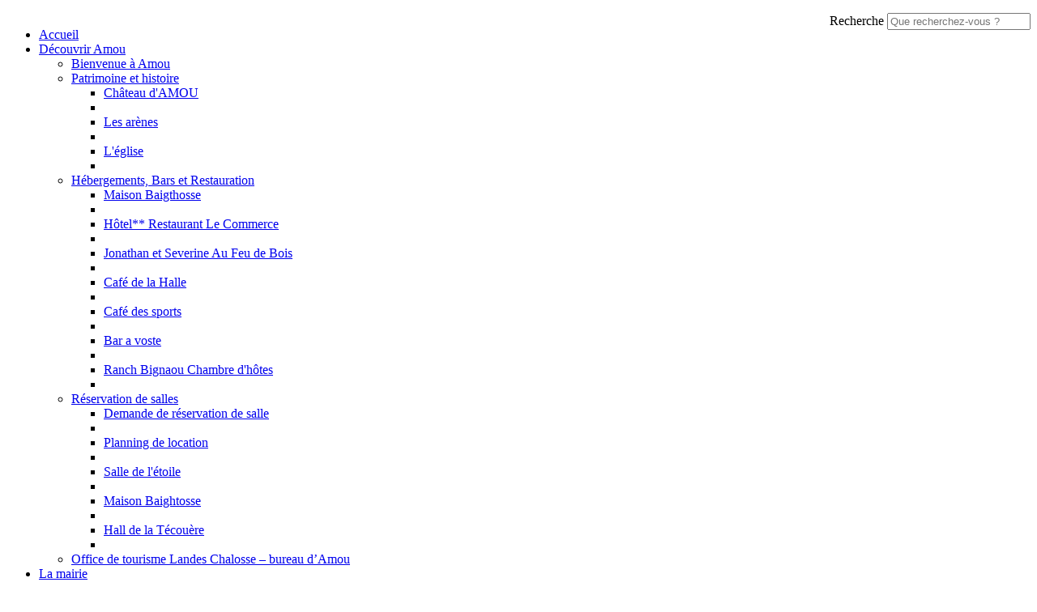

--- FILE ---
content_type: text/html; charset=utf-8
request_url: https://modetexte.amou.fr/Actualites-et-evenements/Sur-vos-agendas/(day)/22/(month)/1/(year)/2023
body_size: 10126
content:
<!DOCTYPE html>
<!--[if lt IE 9 ]><html class="unsupported-ie ie" lang="fr-FR"><![endif]-->
<!--[if IE 9 ]><html class="ie ie9" lang="fr-FR"><![endif]-->
<!--[if (gt IE 9)|!(IE)]><!--><html lang="fr-FR"><!--<![endif]-->



<head>


<style type="text/css">
.limitdisplay-user { display: none; }.limitdisplay-user-10 { display: inline; }.limitdisplay-user-block-10 { display: block; }</style>    

    <meta name="viewport" content="width=device-width, initial-scale=1.0">
    
    <link rel="apple-touch-icon" href="/design/amou/images/apple-touch-icon.png" />
                            
    <title>Sur vos agendas / Actualités et événements / Accueil - amou</title>

    
    
    
            <meta http-equiv="Content-Type" content="text/html; charset=utf-8" />

            <meta http-equiv="Content-language" content="fr-FR" />

    
        <meta name="author" content="eZ Systems" />

        <meta name="copyright" content="eZ Systems" />

        <meta name="description" content="Content Management System" />

        <meta name="keywords" content="cms, publish, e-commerce, content management, development framework" />

    
    <meta name="generator" content="eZ Publish" />
    
<link rel="Home" href="/" title="Page d'accueil de amou" />
<link rel="Index" href="/" />
<link rel="Top"  href="/" title="Sur vos agendas / Actualités et événements / Accueil - amou" />
<link rel="Search" href="/content/advancedsearch" title="Recherche amou" />
<link rel="Shortcut icon" href="/design/standard/images/favicon.ico" type="image/x-icon" />
<link rel="Copyright" href="/ezinfo/copyright" />
<link rel="Author" href="/ezinfo/about" />
<link rel="Alternate" type="application/rss+xml" title="RSS" href="/rss/feed/my_feed" />

<script type="text/javascript">
(function() {
    var head = document.getElementsByTagName('head')[0];
    var printNode = document.createElement('link');
    printNode.rel = 'Alternate';
    printNode.href = "/layout/set/print/Actualites-et-evenements/Sur-vos-agendas/(day)/22/(month)/1/(year)/2023" + document.location.search;
    printNode.media = 'print';
    printNode.title = "Version imprimable";
    head.appendChild(printNode);
})();
</script>      <link rel="stylesheet" type="text/css" href="/var/amou/cache/public/stylesheets/bba8ccc83dce87f8f9a36913db8896a5_all.css" />

<link rel="stylesheet" type="text/css" href="/extension/ezdemo/design/ezdemo/stylesheets/print.css" media="print" />

<script type="text/javascript" src="/var/amou/cache/public/javascript/f88ba7c33cfd079a623d948307c53b37.js" charset="utf-8"></script>



<script language="javascript" type="text/javascript" src="/extension/webpublic/design/webpublic/javascript/tarteaucitron/tarteaucitron.js"></script>
<script language="javascript" type="text/javascript" src="/extension/webpublic/design/webpublic/javascript/tarteaucitron/tarteaucitroninit.js"></script>

<script type="text/javascript">$(function(){
  $('#lien_ancre').click(function() {
    $('html,body').animate({scrollTop: 0}, 'slow');
  });

  $(window).scroll(function(){
     if($(window).scrollTop()<50){
        $('#lien_ancre').fadeOut();
     }else{
        $('#lien_ancre').fadeIn();
     }
  });
});</script>


<script src='https://www.google.com/recaptcha/api.js'></script>




<script src="https://use.fontawesome.com/010db549e2.js"></script>





<script src="https://f1-eu.readspeaker.com/script/5462/webReader/webReader.js?pids=wr" type="text/javascript"></script>





<script type="text/javascript">
<!--
window.rsDocReaderConf = {lang: 'fr_fr',
img_alt: 'Ouvrez ce document avec ReadSpeaker docReader'};
//-->
</script>

</head>
<body>
<a id="haut"></a>
<!-- Complete page area: START -->

<div id="page" class=" section_id_1 subtree_level_0_node_id_2 subtree_level_1_node_id_167 subtree_level_2_node_id_1792">

    
	
	    <!-- Header area: START -->
    
		<script type="text/javascript">
			$(function() {
				$('nav#menu-responsive-contenu').mmenu({
															/*counters: true,*/
															header: true
														});
			});
		</script>

		<div id="menu-responsive-conteneur">
			<div class="conteneur-top">
				<a href="#menu-responsive-contenu"></a>
			 <form class="span4 form-search" method="get" action="/content/search" id="site-wide-search">
    <label class="pull-right">
        <span class="hidden">Recherche</span>
                    <input class="search-query span3" type="search" name="SearchText" id="site-wide-search-field" placeholder="Que recherchez-vous ?" />
                        </label>
</form>
			</div>
	
			<nav id="menu-responsive-contenu">
				<ul><br>
				<li><a href="/" title="Accueil">Accueil</a></li>
												<li><a href="/Decouvrir-Amou">Découvrir Amou</a>
								
														<ul>
																					<li><a href="/Decouvrir-Amou/Bienvenue-a-Amou">Bienvenue à Amou</a>
											
																					</li>
																					<li><a href="/Decouvrir-Amou/Patrimoine-et-histoire">Patrimoine et histoire</a>
											
																						<ul>
																											<li><a href="/Decouvrir-Amou/Patrimoine-et-histoire/Chateau-d-AMOU">Château d'AMOU</a><li>
																																				<li><a href="/Decouvrir-Amou/Patrimoine-et-histoire/Les-arenes">Les arènes</a><li>
																																				<li><a href="/Decouvrir-Amou/Patrimoine-et-histoire/L-eglise">L'église</a><li>
																									</ul>
														</li>
																					<li><a href="/Decouvrir-Amou/Hebergements-Bars-et-Restauration">Hébergements, Bars et Restauration</a>
											
																						<ul>
																											<li><a href="/Decouvrir-Amou/Hebergements-Bars-et-Restauration/Maison-Baigthosse">Maison Baigthosse</a><li>
																																				<li><a href="/Decouvrir-Amou/Hebergements-Bars-et-Restauration/Hotel-Restaurant-Le-Commerce">Hôtel** Restaurant Le Commerce</a><li>
																																				<li><a href="/Decouvrir-Amou/Hebergements-Bars-et-Restauration/Jonathan-et-Severine-Au-Feu-de-Bois">Jonathan et Severine Au Feu de Bois</a><li>
																																				<li><a href="/Decouvrir-Amou/Hebergements-Bars-et-Restauration/Cafe-de-la-Halle">Café de la Halle</a><li>
																																				<li><a href="/Decouvrir-Amou/Hebergements-Bars-et-Restauration/Cafe-des-sports">Café des sports</a><li>
																																				<li><a href="/Decouvrir-Amou/Hebergements-Bars-et-Restauration/Bar-a-voste">Bar a voste</a><li>
																																				<li><a href="/Decouvrir-Amou/Hebergements-Bars-et-Restauration/Ranch-Bignaou-Chambre-d-hotes">Ranch Bignaou Chambre d'hôtes</a><li>
																									</ul>
														</li>
																					<li><a href="/Decouvrir-Amou/Reservation-de-salles">Réservation de salles</a>
											
																						<ul>
																											<li><a href="/Decouvrir-Amou/Reservation-de-salles/Demande-de-reservation-de-salle">Demande de réservation de salle</a><li>
																																				<li><a href="/Decouvrir-Amou/Reservation-de-salles/Planning-de-location">Planning de location</a><li>
																																				<li><a href="/Decouvrir-Amou/Reservation-de-salles/Salle-de-l-etoile">Salle de l'étoile</a><li>
																																				<li><a href="/Decouvrir-Amou/Reservation-de-salles/Maison-Baightosse">Maison Baightosse</a><li>
																																				<li><a href="/Decouvrir-Amou/Reservation-de-salles/Hall-de-la-Tecouere">Hall de la Técouère</a><li>
																									</ul>
														</li>
																					<li><a href="/Decouvrir-Amou/Office-de-tourisme-Landes-Chalosse-bureau-d-Amou">Office de tourisme Landes Chalosse – bureau d’Amou </a>
											
																					</li>
												</ul>
									</li>
												<li><a href="/La-mairie">La mairie</a>
								
														<ul>
																					<li><a href="/La-mairie/Plan-de-reference">Plan de référence</a>
											
																					</li>
																					<li><a href="/La-mairie/Document-d-Information-Communal-sur-les-Risques-Majeurs-DICRIM">Document d'Information Communal sur les Risques Majeurs (DICRIM)</a>
											
																					</li>
																					<li><a href="/La-mairie/L-equipe-municipale">L'équipe municipale</a>
											
																					</li>
																					<li><a href="/La-mairie/Les-commissions-municipales">Les commissions municipales</a>
											
																					</li>
																					<li><a href="/La-mairie/Comptes-rendus-du-conseil-municipal">Comptes-rendus du conseil municipal</a>
											
																						<ul>
																											<li><a href="/La-mairie/Comptes-rendus-du-conseil-municipal/Comptes-rendus-2025">Comptes-rendus 2025</a><li>
																																				<li><a href="/La-mairie/Comptes-rendus-du-conseil-municipal/Comptes-rendus-2024">Comptes-rendus 2024</a><li>
																																				<li><a href="/La-mairie/Comptes-rendus-du-conseil-municipal/Comptes-rendus-2023">Comptes-rendus 2023</a><li>
																																				<li><a href="/La-mairie/Comptes-rendus-du-conseil-municipal/Comptes-rendus-2022">Comptes-rendus 2022</a><li>
																																				<li><a href="/La-mairie/Comptes-rendus-du-conseil-municipal/Comptes-rendus-2021">Comptes-rendus 2021</a><li>
																																				<li><a href="/La-mairie/Comptes-rendus-du-conseil-municipal/Comptes-rendus-2020">Comptes-rendus 2020</a><li>
																																				<li><a href="/La-mairie/Comptes-rendus-du-conseil-municipal/Comptes-rendus-2019">Comptes-rendus 2019</a><li>
																																				<li><a href="/La-mairie/Comptes-rendus-du-conseil-municipal/Comptes-rendus-2018">Comptes-rendus 2018</a><li>
																																				<li><a href="/La-mairie/Comptes-rendus-du-conseil-municipal/Comptes-rendus-2017">Comptes-rendus 2017</a><li>
																																				<li><a href="/La-mairie/Comptes-rendus-du-conseil-municipal/Comptes-rendus-2016">Comptes-rendus 2016</a><li>
																																				<li><a href="/La-mairie/Comptes-rendus-du-conseil-municipal/Comptes-rendus-2015">Comptes-rendus 2015</a><li>
																																				<li><a href="/La-mairie/Comptes-rendus-du-conseil-municipal/Comptes-rendus-2014">Comptes-rendus 2014</a><li>
																																				<li><a href="/La-mairie/Comptes-rendus-du-conseil-municipal/Comptes-rendus-2013">Comptes-rendus 2013</a><li>
																																				<li><a href="/La-mairie/Comptes-rendus-du-conseil-municipal/Comptes-rendus-2012">Comptes-rendus 2012</a><li>
																																				<li><a href="/La-mairie/Comptes-rendus-du-conseil-municipal/Comptes-rendus-2011">Comptes-rendus 2011</a><li>
																									</ul>
														</li>
																					<li><a href="/La-mairie/Bulletins-municipaux">Bulletins municipaux</a>
											
																					</li>
																					<li><a href="/La-mairie/Intercommunalite">Intercommunalité</a>
											
																						<ul>
																											<li><a href="/La-mairie/Intercommunalite/Fourriere-Animale">Fourrière Animale</a><li>
																																				<li><a href="/La-mairie/Intercommunalite/reseau-de-mediatheques-au-pays-des-Luys">réseau de médiathèques au pays des Luys.</a><li>
																																				<li><a href="/La-mairie/Intercommunalite/Relais-Petite-Enfance-des-Luys">Relais Petite Enfance des Luys</a><li>
																																				<li><a href="/La-mairie/Intercommunalite/Le-centre-de-loisirs">Le centre de loisirs</a><li>
																																				<li><a href="/La-mairie/Intercommunalite/Communaute-de-Communes">Communauté de Communes</a><li>
																																				<li><a href="/La-mairie/Intercommunalite/Centre-Intercommunal-d-Action-Sociale-des-Luys">Centre Intercommunal d'Action Sociale des Luys</a><li>
																																				<li><a href="/La-mairie/Intercommunalite/Lieu-d-Accueil-Enfants-Parents-LAEP">Lieu d'Accueil Enfants-Parents : LAEP</a><li>
																																				<li><a href="/La-mairie/Intercommunalite/Ateliers-Numeriques">Ateliers Numériques</a><li>
																									</ul>
														</li>
																					<li><a href="/La-mairie/Syndicat-Rivieres-Bassin-Versant-des-Luys">Syndicat Rivières Bassin Versant des Luys</a>
											
																					</li>
																					<li><a href="/La-mairie/Contacter-la-mairie">Contacter la mairie</a>
											
																					</li>
												</ul>
									</li>
												<li><a href="/Amou-pratique">Amou pratique</a>
								
														<ul>
																					<li><a href="/Amou-pratique/Urbanisme-Quelles-autorisations-pour-quels-travaux">Urbanisme : Quelles autorisations pour quels travaux?</a>
											
																					</li>
																					<li><a href="/Amou-pratique/Professionnels-de-sante">Professionnels de santé</a>
											
																					</li>
																					<li><a href="/Amou-pratique/Vos-demarches-administratives">Vos démarches administratives</a>
											
																						<ul>
																											<li><a href="/Amou-pratique/Vos-demarches-administratives/Demande-d-acte-d-etat-civil-acte-de-naissance-mariage-ou-deces">Demande d'acte d'état-civil (acte de naissance, mariage ou décès)</a><li>
																																				<li><a href="/Amou-pratique/Vos-demarches-administratives/Autres-services-en-ligne">Autres services en ligne</a><li>
																																				<li><a href="/Amou-pratique/Vos-demarches-administratives/Le-guide-des-droits-et-demarches">Le guide des droits et démarches</a><li>
																																				<li><a href="/Amou-pratique/Vos-demarches-administratives/Pieces-delivrees-en-Mairie">Pièces délivrées en Mairie</a><li>
																									</ul>
														</li>
																					<li><a href="/Amou-pratique/Plan-Local-d-Urbanisme">Plan Local d'Urbanisme</a>
											
																					</li>
																					<li><a href="/Amou-pratique/Environnement-et-proprete">Environnement et propreté</a>
											
																						<ul>
																											<li><a href="/Amou-pratique/Environnement-et-proprete/Dechetterie">Déchetterie</a><li>
																																				<li><a href="/Amou-pratique/Environnement-et-proprete/Ramassage-des-ordures-menageres">Ramassage des ordures ménagères</a><li>
																																				<li><a href="/Amou-pratique/Environnement-et-proprete/Points-tri">Points tri</a><li>
																																				<li><a href="/Amou-pratique/Environnement-et-proprete/Compostage">Compostage</a><li>
																																				<li><a href="/Amou-pratique/Environnement-et-proprete/information-sur-le-zero-phyto-et-l-entretien-par-la-commune-des-diverses-installations">information sur le zéro phyto et l'entretien par la commune des diverses installations </a><li>
																																				<li><a href="/Amou-pratique/Environnement-et-proprete/nuisances-voisinage">nuisances voisinage</a><li>
																									</ul>
														</li>
																					<li><a href="/Amou-pratique/Le-marche-d-Amou">Le marché d'Amou </a>
											
																					</li>
																					<li><a href="/Amou-pratique/Vie-economique">Vie économique</a>
											
																						<ul>
																											<li><a href="/Amou-pratique/Vie-economique/Le-guide-des-droits-et-demarches-professionnelles">Le guide des droits et démarches professionnelles</a><li>
																																				<li><a href="/Amou-pratique/Vie-economique/Services-commercants-et-artisans-d-Amou">Services, commerçants et artisans d'Amou</a><li>
																																				<li><a href="/Amou-pratique/Vie-economique/Annuaire-des-entreprises-de-la-Communaute-de-Communes-Coteaux-et-Vallees-des-Luys">Annuaire des entreprises de la Communauté de Communes Coteaux et Vallées des Luys</a><li>
																									</ul>
														</li>
																					<li><a href="/Amou-pratique/Le-dernier-voyage">Le dernier voyage</a>
											
																						<ul>
																											<li><a href="/Amou-pratique/Le-dernier-voyage/Cimetiere">Cimetière</a><li>
																																				<li><a href="/Amou-pratique/Le-dernier-voyage/Colombarium">Colombarium</a><li>
																																				<li><a href="/Amou-pratique/Le-dernier-voyage/Pompes-funebres-des-Landes">Pompes funèbres des Landes</a><li>
																									</ul>
														</li>
												</ul>
									</li>
												<li><a href="/Sport-culture-loisirs">Sport, culture, loisirs</a>
								
														<ul>
																					<li><a href="/Sport-culture-loisirs/Nos-installations">Nos installations</a>
											
																						<ul>
																											<li><a href="/Sport-culture-loisirs/Nos-installations/La-plaine-des-sports">La plaine des sports</a><li>
																																				<li><a href="/Sport-culture-loisirs/Nos-installations/Tennis-et-Pelote-basque">Tennis et Pelote basque</a><li>
																																				<li><a href="/Sport-culture-loisirs/Nos-installations/Le-Hall-des-sports-de-la-Tecouere-et-la-salle-de-l-Etoile">Le Hall des sports de la Técouère et la salle de l’Etoile</a><li>
																																				<li><a href="/Sport-culture-loisirs/Nos-installations/Piscine-Intercommunale">Piscine Intercommunale</a><li>
																									</ul>
														</li>
																					<li><a href="/Sport-culture-loisirs/Les-associations-d-Amou">Les associations d'Amou</a>
											
																					</li>
																					<li><a href="/Sport-culture-loisirs/Le-guide-des-droits-et-demarches-associatives">Le guide des droits et démarches associatives</a>
											
																					</li>
																					<li><a href="/Sport-culture-loisirs/Faire-du-sport-a-Amou">Faire du sport à Amou</a>
											
																						<ul>
																											<li><a href="/Sport-culture-loisirs/Faire-du-sport-a-Amou/Piscine-Intercommunale">Piscine Intercommunale</a><li>
																									</ul>
														</li>
																					<li><a href="/Sport-culture-loisirs/Culture-mediatheque-cinema">Culture, médiathèque, cinéma</a>
											
																						<ul>
																											<li><a href="/Sport-culture-loisirs/Culture-mediatheque-cinema/Mediatheque-d-Amou">Médiathèque d'Amou</a><li>
																																				<li><a href="/Sport-culture-loisirs/Culture-mediatheque-cinema/Cinema">Cinéma</a><li>
																									</ul>
														</li>
												</ul>
									</li>
												<li><a href="/Jeunesse-et-solidarite">Jeunesse et solidarité</a>
								
														<ul>
																					<li><a href="/Jeunesse-et-solidarite/Mutuelle-FSVP">Mutuelle FSVP</a>
											
																					</li>
																					<li><a href="/Jeunesse-et-solidarite/Vie-scolaire">Vie scolaire</a>
											
																						<ul>
																											<li><a href="/Jeunesse-et-solidarite/Vie-scolaire/Restaurant-scolaire">Restaurant scolaire</a><li>
																																				<li><a href="/Jeunesse-et-solidarite/Vie-scolaire/Ecole-maternelle-publique">Ecole maternelle publique</a><li>
																																				<li><a href="/Jeunesse-et-solidarite/Vie-scolaire/Ecoles-primaires-publiques">Ecoles primaires publiques</a><li>
																																				<li><a href="/Jeunesse-et-solidarite/Vie-scolaire/Garderie-peri-scolaire">Garderie péri-scolaire</a><li>
																																				<li><a href="/Jeunesse-et-solidarite/Vie-scolaire/Ecole-privee-Jeanne-d-Arc">Ecole privée Jeanne d'Arc</a><li>
																																				<li><a href="/Jeunesse-et-solidarite/Vie-scolaire/College">Collège</a><li>
																									</ul>
														</li>
																					<li><a href="/Jeunesse-et-solidarite/C.C.A.S">C.C.A.S.</a>
											
																						<ul>
																											<li><a href="/Jeunesse-et-solidarite/C.C.A.S/C.C.A.S">C.C.A.S.</a><li>
																									</ul>
														</li>
																					<li><a href="/Jeunesse-et-solidarite/Service-a-la-Personne">Service à la Personne</a>
											
																						<ul>
																											<li><a href="/Jeunesse-et-solidarite/Service-a-la-Personne/Association-Locale-d-Aide-a-Domicile-A.D.M.R">Association Locale d'Aide à Domicile (A.D.M.R)</a><li>
																																				<li><a href="/Jeunesse-et-solidarite/Service-a-la-Personne/Portage-de-repas-a-domicile">Portage de repas à domicile</a><li>
																																				<li><a href="/Jeunesse-et-solidarite/Service-a-la-Personne/Le-Service-departemental-de-Telealarme">Le Service départemental de Téléalarme</a><li>
																																				<li><a href="/Jeunesse-et-solidarite/Service-a-la-Personne/L-allocation-personnalisee-d-autonomie">L’allocation personnalisée d’autonomie</a><li>
																									</ul>
														</li>
																					<li><a href="/Jeunesse-et-solidarite/E.H.P.A.D.-Les-Peupliers">E.H.P.A.D. Les Peupliers</a>
											
																					</li>
																					<li><a href="/Jeunesse-et-solidarite/Accueil-de-Loisirs-ALSH">Accueil de Loisirs - ALSH</a>
											
																						<ul>
																											<li><a href="/Jeunesse-et-solidarite/Accueil-de-Loisirs-ALSH/Accueil-de-Loisirs-ALSH">Accueil de Loisirs - ALSH</a><li>
																									</ul>
														</li>
																					<li><a href="/Jeunesse-et-solidarite/Pole-d-activites-et-de-proximite">Pôle d'activités et de proximité</a>
											
																					</li>
																					<li><a href="/Jeunesse-et-solidarite/ADIL-40">ADIL 40</a>
											
																					</li>
																					<li><a href="/Jeunesse-et-solidarite/Assistantes-Maternelles">Assistantes Maternelles</a>
											
																					</li>
												</ul>
									</li>
												<li><a href="/Actualites-et-evenements">Actualités et événements</a>
								
														<ul>
																					<li><a href="/Actualites-et-evenements/Toute-l-actu-d-Amou">Toute l'actu d'Amou</a>
											
																						<ul>
																											<li><a href="/Actualites-et-evenements/Toute-l-actu-d-Amou/Cinema-programme-Janvier">Cinéma : programme Janvier</a><li>
																																				<li><a href="/Actualites-et-evenements/Toute-l-actu-d-Amou/Voeux-2026">Voeux 2026</a><li>
																																				<li><a href="/Actualites-et-evenements/Toute-l-actu-d-Amou/Concours-de-Belote2">Concours de Belote</a><li>
																																				<li><a href="/Actualites-et-evenements/Toute-l-actu-d-Amou/Fapi-des-Luys-randonnees">Fapi des Luys : randonnées</a><li>
																																				<li><a href="/Actualites-et-evenements/Toute-l-actu-d-Amou/AMOU-Fermeture-Mediatheque">AMOU : Fermeture Médiathèque</a><li>
																																				<li><a href="/Actualites-et-evenements/Toute-l-actu-d-Amou/Plan-Local-d-Urbanisme-intercommunal">Plan Local d’Urbanisme intercommunal</a><li>
																																				<li><a href="/Actualites-et-evenements/Toute-l-actu-d-Amou/Recuperer-son-composteur">Récupérer son composteur</a><li>
																																				<li><a href="/Actualites-et-evenements/Toute-l-actu-d-Amou/Dechetteries-Controle-d-acces">Déchetteries : Contrôle d'accès</a><li>
																																				<li><a href="/Actualites-et-evenements/Toute-l-actu-d-Amou/Maison-France-Services">Maison France Services</a><li>
																																				<li><a href="/Actualites-et-evenements/Toute-l-actu-d-Amou/Dechetteries-Retour-aux-horaires-classiques-le-1-09">Déchetteries : Retour aux horaires classiques le 1/09</a><li>
																																				<li><a href="/Actualites-et-evenements/Toute-l-actu-d-Amou/Amou-en-images">Amou en images</a><li>
																																				<li><a href="/Actualites-et-evenements/Toute-l-actu-d-Amou/PLUi-H-Carte-de-Zonage">PLUi-H – Carte de Zonage</a><li>
																																				<li><a href="/Actualites-et-evenements/Toute-l-actu-d-Amou/Debut-des-travaux">Début des travaux </a><li>
																																				<li><a href="/Actualites-et-evenements/Toute-l-actu-d-Amou/Dechetterie-AMOU">Déchetterie  AMOU</a><li>
																																				<li><a href="/Actualites-et-evenements/Toute-l-actu-d-Amou/Espace-France-Services-des-Luys">Espace France Services des Luys</a><li>
																									</ul>
														</li>
																					<li class="Selected"><a href="/Actualites-et-evenements/Sur-vos-agendas">Sur vos agendas</a>
											
																					</li>
																					<li><a href="/Actualites-et-evenements/Nos-fil-s-d-actus">Nos fil(s) d'actus</a>
											
																						<ul>
																											<li><a href="/Actualites-et-evenements/Nos-fil-s-d-actus/Les-actus-de-Sud-Ouest">Les actus de Sud-Ouest</a><li>
																																				<li><a href="/Actualites-et-evenements/Nos-fil-s-d-actus/Les-actus-de-Coteaux-et-Vallees-des-Luys">Les actus de Coteaux et Vallées des Luys</a><li>
																									</ul>
														</li>
																					<li><a href="/Actualites-et-evenements/Ca-s-est-passe-a-Amou">Ca s'est passé à Amou</a>
											
																						<ul>
																											<li><a href="/Actualites-et-evenements/Ca-s-est-passe-a-Amou/Inauguration-Place-Saint-Pierre-et-voeux-de-la-municipalite">Inauguration Place Saint Pierre et voeux de la municipalité</a><li>
																																				<li><a href="/Actualites-et-evenements/Ca-s-est-passe-a-Amou/Concours-de-peinture">Concours de peinture</a><li>
																																				<li><a href="/Actualites-et-evenements/Ca-s-est-passe-a-Amou/Animations-2023">Animations 2023</a><li>
																																				<li><a href="/Actualites-et-evenements/Ca-s-est-passe-a-Amou/UN-REPAS-DU-CCAS-TRES-CONVIVIAL-ce-samedi-14-janvier-a-Amou">UN REPAS DU CCAS TRES CONVIVIAL ce samedi 14 janvier à Amou</a><li>
																																				<li><a href="/Actualites-et-evenements/Ca-s-est-passe-a-Amou/Commemoration-du-11-novembre">Commémoration du 11 novembre</a><li>
																																				<li><a href="/Actualites-et-evenements/Ca-s-est-passe-a-Amou/Vide-Poussette-organise-par-l-APE-des-Ecoles-Publiques">Vide Poussette organisé par l'APE des Ecoles Publiques</a><li>
																																				<li><a href="/Actualites-et-evenements/Ca-s-est-passe-a-Amou/Reunion-trimestrielle-Amis-d-Amou">Réunion trimestrielle Amis d'Amou</a><li>
																																				<li><a href="/Actualites-et-evenements/Ca-s-est-passe-a-Amou/Exposition-Artelandes-et-Remise-Prix-concours-maisons-fleuries-2021-2022">Exposition Artelandes et Remise Prix concours maisons fleuries 2021-2022</a><li>
																																				<li><a href="/Actualites-et-evenements/Ca-s-est-passe-a-Amou/Retrospectives-ete-2022-Lous-Toustem-Amics-au-Marche-d-Amou">Rétrospectives été 2022: Lous Toustem Amics au Marché d'Amou</a><li>
																																				<li><a href="/Actualites-et-evenements/Ca-s-est-passe-a-Amou/Pique-nique-partage-a-Amou">Pique-nique partagé à Amou</a><li>
																																				<li><a href="/Actualites-et-evenements/Ca-s-est-passe-a-Amou/Concours-Maisons-Fleuries">Concours Maisons Fleuries </a><li>
																																				<li><a href="/Actualites-et-evenements/Ca-s-est-passe-a-Amou/Marche-des-Producteurs-2022">Marché des Producteurs 2022</a><li>
																																				<li><a href="/Actualites-et-evenements/Ca-s-est-passe-a-Amou/Apres-midi-Dansant">Après-midi Dansant</a><li>
																																				<li><a href="/Actualites-et-evenements/Ca-s-est-passe-a-Amou/Week-end-de-Kayak-a-Amou">Week-end de Kayak à Amou</a><li>
																									</ul>
														</li>
												</ul>
									</li>
							</ul>
			</nav>
		</div>
    <!-- Header area: END -->
	
    <!-- Header area: START -->
    <header>
	
	<div class="container">
		<div class="navbar extra-navi">
			<div class="nav-collapse row">
				<div id="lang-selector" class="transition-showed">    </div>
				<ul class="nav">
<li id="facebook_link"><a href="https://www.facebook.com/mairieamou/" title="facebook" target="_blank" ><img src="/extension/amou/design/amou/images/facebook.png" alt="facebook"></a></li>
<li id="panneaupocket_link"><a href="https://app.panneaupocket.com/ville/700211759-amou-40330" title="panneau_pocket" target="_blank" ><img src="/extension/amou/design/amou/images/ppocket.png" alt="panneau_pocket"></a></li>    <li id="login" class="transition-showed">
        <a href="#login" title="show login form" class="show-login-form"><img src="/extension/amou/design/amou/images/outils/login.png" title="S'identifier" alt="Identification" /></a>
        <a href="#" title="hide login form" class="hide-login-form"><img src="/extension/amou/design/amou/images/outils/login.png" title="S'identifier" alt="Identification" /></a>
        <form class="login-form span3" action="/user/login" method="post">
            <fieldset>
                <label>
                    <span class="hidden">Identifiant</span>
                    <input type="text" name="Login" id="login-username" placeholder="Identifiant">
                </label>
                <label>
                    <span class="hidden">Mot de passe</span>
                    <input type="password" name="Password" id="login-password" placeholder="Mot de passe">
                </label>
                <div class="clearfix">
                    
                    <button class="btn btn-warning pull-right" type="submit">
                        Se connecter
                    </button>
                </div>
            </fieldset>
            <input type="hidden" name="RedirectURI" value="" />
        </form>
    </li>			
	
	
	<li id="accessibilite"><a href="/Accessibilite" title="Accessibilit&eacute;"><img src="/extension/amou/design/amou/images/outils/accessibilite.png" alt="accessibilite" /></a></li>
	
	<li class="rss"><a href="/Flux-RSS" title="RSS"><img src="/extension/amou/design/amou/images/outils/rss.png" alt="RSS"></a></li>
	</ul>
			</div>
		</div>
		<div class="row">
           	<div class="span8">
    <a href="/" title="amou" class="logo"><img src="/var/amou/storage/images/design/amou/172-6-fre-FR/Amou.png" alt="amou" /></a>
</div>
			<form class="span4 form-search" method="get" action="/content/search" id="site-wide-search">
    <label class="pull-right">
        <span class="hidden">Recherche</span>
                    <input class="search-query span3" type="search" name="SearchText" id="site-wide-search-field" placeholder="Que recherchez-vous ?" />
                        </label>
</form>
       	</div>
   	</div>
    
    <div class="navbar main-navi">
        <!-- Top menu area: START -->
                    	<!-- Top menu content: START -->
<div id="conteneurmenu">
<div id="topmenu">
<div class="navbar-inner">
    <div class="container">

        <a class="btn btn-navbar" data-action="toggleclass" data-class="nav-collapse" data-target=".main-navi .nav-collapse">Navigation</a>

        <div class="nav-collapse">
		
			<ul id="menuderoulant" class="nav">
                
                                                             
						                              
                                                                                                                            						
                            <li id="node_id_163" class="firstli"><a href="/Decouvrir-Amou" title="Découvrir Amou">Découvrir Amou</a>
															<ul class="nav" style="display:none">
																																																																																
																					<li id="node_id_1856" class="firstli"><a href="/Decouvrir-Amou/Bienvenue-a-Amou" title="Bienvenue à Amou">Bienvenue à Amou</a></li>
																																																																					
																					<li id="node_id_1859"><a href="/Decouvrir-Amou/Patrimoine-et-histoire" title="Patrimoine et histoire">Patrimoine et histoire</a></li>
																																																																					
																					<li id="node_id_1934"><a href="/Decouvrir-Amou/Hebergements-Bars-et-Restauration" title="Hébergements, Bars et Restauration">Hébergements, Bars et Restauration</a></li>
																																																																					
																					<li id="node_id_1863"><a href="/Decouvrir-Amou/Reservation-de-salles" title="Réservation de salles">Réservation de salles</a></li>
																																																																					
																					<li id="node_id_702"><a href="/Decouvrir-Amou/Office-de-tourisme-Landes-Chalosse-bureau-d-Amou" title="Office de tourisme Landes Chalosse – bureau d’Amou ">Office de tourisme Landes Chalosse – bureau d’Amou </a></li>
																											</ul> 
														</li>	
					                          
						                              
                                                                        						
                            <li id="node_id_165"><a href="/La-mairie" title="La mairie">La mairie</a>
															<ul class="nav" style="display:none">
																																																																																
																					<li id="node_id_2705" class="firstli"><a href="/La-mairie/Plan-de-reference" title="Plan de référence">Plan de référence</a></li>
																																																																					
																					<li id="node_id_3311"><a href="/La-mairie/Document-d-Information-Communal-sur-les-Risques-Majeurs-DICRIM" title="Document d'Information Communal sur les Risques Majeurs (DICRIM)">Document d'Information Communal sur les Risques Majeurs (DICRIM)</a></li>
																																																																					
																					<li id="node_id_252"><a href="/La-mairie/L-equipe-municipale" title="L'équipe municipale">L'équipe municipale</a></li>
																																																																					
																					<li id="node_id_206"><a href="/La-mairie/Les-commissions-municipales" title="Les commissions municipales">Les commissions municipales</a></li>
																																																																					
																					<li id="node_id_1820"><a href="/La-mairie/Comptes-rendus-du-conseil-municipal" title="Comptes-rendus du conseil municipal">Comptes-rendus du conseil municipal</a></li>
																																																																																										
																					<li id="node_id_1860" class="lastli"><a href="/La-mairie/Bulletins-municipaux" title="Bulletins municipaux">Bulletins municipaux</a></li>
																																																																					
																					<li id="node_id_1861"><a href="/La-mairie/Intercommunalite" title="Intercommunalité">Intercommunalité</a></li>
																																																																					
																					<li id="node_id_1919"><a href="/La-mairie/Syndicat-Rivieres-Bassin-Versant-des-Luys" title="Syndicat Rivières Bassin Versant des Luys">Syndicat Rivières Bassin Versant des Luys</a></li>
																																																																					
																					<li id="node_id_1841"><a href="/La-mairie/Contacter-la-mairie" title="Contacter la mairie">Contacter la mairie</a></li>
																											</ul> 
														</li>	
					                          
						                              
                                                                        						
                            <li id="node_id_277"><a href="/Amou-pratique" title="Amou pratique">Amou pratique</a>
															<ul class="nav" style="display:none">
																																																																																
																					<li id="node_id_3293" class="firstli"><a href="/Amou-pratique/Urbanisme-Quelles-autorisations-pour-quels-travaux" title="Urbanisme : Quelles autorisations pour quels travaux?">Urbanisme : Quelles autorisations pour quels travaux?</a></li>
																																																																					
																					<li id="node_id_1875"><a href="/Amou-pratique/Professionnels-de-sante" title="Professionnels de santé">Professionnels de santé</a></li>
																																																																					
																					<li id="node_id_1811"><a href="/Amou-pratique/Vos-demarches-administratives" title="Vos démarches administratives">Vos démarches administratives</a></li>
																																																																					
																					<li id="node_id_1831"><a href="/Amou-pratique/Plan-Local-d-Urbanisme" title="Plan Local d'Urbanisme">Plan Local d'Urbanisme</a></li>
																																																																					
																					<li id="node_id_1879"><a href="/Amou-pratique/Environnement-et-proprete" title="Environnement et propreté">Environnement et propreté</a></li>
																																																																																										
																					<li id="node_id_819" class="lastli"><a href="/Amou-pratique/Le-marche-d-Amou" title="Le marché d'Amou ">Le marché d'Amou </a></li>
																																																																					
																					<li id="node_id_1862"><a href="/Amou-pratique/Vie-economique" title="Vie économique">Vie économique</a></li>
																																																																					
																					<li id="node_id_1918"><a href="/Amou-pratique/Le-dernier-voyage" title="Le dernier voyage">Le dernier voyage</a></li>
																											</ul> 
														</li>	
					                          
						                              
                                                                        						
                            <li id="node_id_166"><a href="/Sport-culture-loisirs" title="Sport, culture, loisirs">Sport, culture, loisirs</a>
															<ul class="nav" style="display:none">
																																																																																
																					<li id="node_id_2029" class="firstli"><a href="/Sport-culture-loisirs/Nos-installations" title="Nos installations">Nos installations</a></li>
																																																																					
																					<li id="node_id_1848"><a href="/Sport-culture-loisirs/Les-associations-d-Amou" title="Les associations d'Amou">Les associations d'Amou</a></li>
																																																																					
																					<li id="node_id_1815"><a href="/droit-et-demarches/menu/asso/1815" title="Le guide des droits et démarches associatives" class="menu-item-link" rel="/Sport-culture-loisirs/Le-guide-des-droits-et-demarches-associatives">Le guide des droits et démarches associatives</a></li>	
																																																																					
																					<li id="node_id_1920"><a href="/Sport-culture-loisirs/Faire-du-sport-a-Amou" title="Faire du sport à Amou">Faire du sport à Amou</a></li>
																																																																					
																					<li id="node_id_1921"><a href="/Sport-culture-loisirs/Culture-mediatheque-cinema" title="Culture, médiathèque, cinéma">Culture, médiathèque, cinéma</a></li>
																											</ul> 
														</li>	
					                          
						                              
                                                                        						
                            <li id="node_id_687"><a href="/Jeunesse-et-solidarite" title="Jeunesse et solidarité">Jeunesse et solidarité</a>
															<ul class="nav" style="display:none">
																																																																																
																					<li id="node_id_1443" class="firstli"><a href="/Jeunesse-et-solidarite/Mutuelle-FSVP" title="Mutuelle FSVP">Mutuelle FSVP</a></li>
																																																																					
																					<li id="node_id_1864"><a href="/Jeunesse-et-solidarite/Vie-scolaire" title="Vie scolaire">Vie scolaire</a></li>
																																																																					
																					<li id="node_id_1922"><a href="/Jeunesse-et-solidarite/C.C.A.S" title="C.C.A.S.">C.C.A.S.</a></li>
																																																																					
																					<li id="node_id_1923"><a href="/Jeunesse-et-solidarite/Service-a-la-Personne" title="Service à la Personne">Service à la Personne</a></li>
																																																																					
																					<li id="node_id_1924"><a href="/Jeunesse-et-solidarite/E.H.P.A.D.-Les-Peupliers" title="E.H.P.A.D. Les Peupliers">E.H.P.A.D. Les Peupliers</a></li>
																																																																																										
																					<li id="node_id_2027" class="lastli"><a href="/Jeunesse-et-solidarite/Accueil-de-Loisirs-ALSH" title="Accueil de Loisirs - ALSH">Accueil de Loisirs - ALSH</a></li>
																																																																					
																					<li id="node_id_2115"><a href="/Jeunesse-et-solidarite/Pole-d-activites-et-de-proximite" title="Pôle d'activités et de proximité">Pôle d'activités et de proximité</a></li>
																																																																					
																					<li id="node_id_2161"><a href="/Jeunesse-et-solidarite/ADIL-40" title="ADIL 40">ADIL 40</a></li>
																																																																					
																					<li id="node_id_2237"><a href="/Jeunesse-et-solidarite/Assistantes-Maternelles" title="Assistantes Maternelles">Assistantes Maternelles</a></li>
																											</ul> 
														</li>	
					                          
																			                              
                                                                                                                            						
                            <li id="node_id_167" class="active lastli"><a href="/Actualites-et-evenements" title="Actualités et événements">Actualités et événements</a>
															<ul class="nav" style="display:none">
																																																																																
																					<li id="node_id_1791" class="firstli"><a href="/Actualites-et-evenements/Toute-l-actu-d-Amou" title="Toute l'actu d'Amou">Toute l'actu d'Amou</a></li>
																																																																																																															
																					<li id="node_id_1792" class="active current"><a href="/Actualites-et-evenements/Sur-vos-agendas" title="Sur vos agendas">Sur vos agendas</a></li>
																																																																					
																					<li id="node_id_1805"><a href="/Actualites-et-evenements/Nos-fil-s-d-actus" title="Nos fil(s) d'actus">Nos fil(s) d'actus</a></li>
																																																																					
																					<li id="node_id_1868"><a href="/Actualites-et-evenements/Ca-s-est-passe-a-Amou" title="Ca s'est passé à Amou">Ca s'est passé à Amou</a></li>
																											</ul> 
														</li>	
												</ul>
        </div>
    </div>
</div>
</div>
</div>
<!-- Top menu content: END -->
            </div>
    
</header>

<div class="bando-header"></div>    <!-- Header area: END -->

    
    <div class="navbar main-navi">
        

        
	        <!-- Path area: START -->
                    <div class="breadcrumb-wrapper nav-collapse">
    <!-- Path content: START -->
<div class="container">
    <ul class="breadcrumb">
										<li>
					<a href="/">Accueil</a> <span class="divider">&raquo;</span>
				</li>
												<li>
					<a href="/Actualites-et-evenements">Actualités et événements</a> <span class="divider">&raquo;</span>
				</li>
												<li class="active">
					Sur vos agendas
				</li>
						    </ul>
</div>
<!-- Path content: END -->
</div>
                <!-- Path area: END -->
	    </div>

    <!-- Toolbar area: START -->
        <!-- Toolbar area: END -->

    <!-- Columns area: START -->
    <div class="container">
        <div class="row">
            <!-- Side menu area: START -->
                        <!-- Side menu area: END -->
        
            <!-- Main area: START -->
            



<div class="span12 main-content">
    <!-- Main area content: START -->
    ﻿        
<section class="content-view-full">
	<div class="class-event-calendar event-calendar-calendarview row">
	
				
        <div class="span8">

<div class="attribute-header">
    <h1>Sur vos agendas</h1>
</div>

<div id="ezagenda_calendar_left">
<div id="ezagenda_calendar_container">

<table cellspacing="0" cellpadding="0" border="0" summary="Event Calendar">
<thead>
<tr class="calendar_heading">
    <th class="calendar_heading_prev first_col"><a href="/Actualites-et-evenements/Sur-vos-agendas/(month)/12/(year)/2022" title=" Mois précédent ">&#8249;&#8249;</a></th>
    <th class="calendar_heading_date" colspan="5">Janvier&nbsp;2023</th>
    <th class="calendar_heading_next last_col"><a href="/Actualites-et-evenements/Sur-vos-agendas/(month)/2/(year)/2023" title=" Mois suivant ">&#8250;&#8250;</a></th>
</tr>
<tr class="calendar_heading_days">
    <th class="first_col">Lun</th>
    <th>Mar</th>
    <th>Merc</th>
    <th>Jeu</th>
    <th>Ven</th>
    <th>Sam</th>
    <th class="last_col">Dim</th>
</tr>
</thead>
<tbody>
                    <tr class="days first_row">
                                            <td>&nbsp;</td>
                                <td>&nbsp;</td>
                                <td>&nbsp;</td>
                                <td>&nbsp;</td>
                                <td>&nbsp;</td>
                                <td>&nbsp;</td>
                            <td class=" ">
            1
        </td>
                </tr>
                        <tr class="days">
                    <td class="  first_col">
            2
        </td>
                            <td class=" ">
            3
        </td>
                            <td class=" ">
            4
        </td>
                            <td class=" ">
            5
        </td>
                            <td class=" ">
            6
        </td>
                            <td class=" ">
            7
        </td>
                                        <td class="  last_col">
            8
        </td>
                </tr>
                        <tr class="days">
                    <td class="  first_col">
            9
        </td>
                            <td class=" ">
            10
        </td>
                            <td class=" ">
            11
        </td>
                            <td class=" ">
            12
        </td>
                            <td class=" ">
            13
        </td>
                            <td class=" ">
            14
        </td>
                                        <td class="  last_col">
            15
        </td>
                </tr>
                        <tr class="days">
                    <td class="  first_col">
            16
        </td>
                            <td class=" ">
            17
        </td>
                            <td class=" ">
            18
        </td>
                            <td class=" ">
            19
        </td>
                            <td class=" ">
            20
        </td>
                            <td class=" ezagenda_current">
            21
        </td>
                                        <td class="ezagenda_selected  last_col">
            22
        </td>
                </tr>
                        <tr class="days">
                    <td class="  first_col">
            23
        </td>
                            <td class=" ">
            24
        </td>
                            <td class=" ">
            25
        </td>
                            <td class=" ">
            26
        </td>
                            <td class=" ">
            27
        </td>
                            <td class=" ">
            28
        </td>
                                        <td class="  last_col">
            29
        </td>
                </tr>
                        <tr class="days last_row">
                    <td class="  first_col">
            30
        </td>
                            <td class=" ">
            31
        </td>
                                                        <td class="">&nbsp;</td>
                                                        <td class="">&nbsp;</td>
                                                        <td class="">&nbsp;</td>
                                                        <td class="">&nbsp;</td>
                                                                                    <td class=" last_col">&nbsp;</td>
                                    </tr>
        </tbody>
</table>

</div>

<div id="ezagenda_calendar_today">
     
        <h2>Dimanche 22:</h2> 
     </div>
</div>


<div id="ezagenda_calendar_right">
<h2>Janvier 2023:</h2> </div>
		</div>
	
		
		
		
	</div>
</section>

    <!-- Main area content: END -->
</div>
            <!-- Main area: END -->
            
            <!-- Extra area: START -->
                        <!-- Extra area: END -->
        </div>
   
    </div>
    <!-- Columns area: END -->



<!-- Complete page area: END -->

 	<!-- Footer area: START -->
    <!-- Footer area: START -->
<footer>
	<div class="claim-wrapper">
		<div class="container">	
				<div class="row">  
					
						<div class="span4">
							<div class="blason">
							<img src="/extension/amou/design/amou/images//logo_footer.png" alt="blason mairie"/>
							</div>
							<div class="adresse-mairie">
								<p>Mairie de Amou<br>
								40, place Saint-Pierre<br>
								40330 AMOU<br>
								Tél: <a href="tel:+33558890022 " title="Cliquez ici pour appeler la Mairie d'Amou" >+33 (0)5 58 89 00 22 </a></p>
								<p id="contact"><a href="/Vie-municipale/Contacter-la-Mairie"/>Contact</a></p>
							</div>
						
						</div>	
						
						<div class="span4">	
							<div class="horaires-mairie">
								<h2>Ouverture de la mairie</h2>
								
								<p>Du lundi au jeudi de 8h à 12h30 et de 13h30 à 17h30<br>
								Le vendredi de 8h à 12h30 et de 13h30 à 17h</p>
							</div>
							
						</div>
					
						<div class="span4">
								
							
							<div class="logocc">		
								<a href="https://www.cc-luys.fr/" target="_blank" title="Coteaux et Vallées des Luys"><img src="/extension/amou/design/amou/images//logo_cc.png" alt="logo_CC"/></a></li>
							</div>
						</div>	
					
					<div class="nav-collapse">
								<a href="/mentions-legales" title="Mentions légales">Mentions légales</a> - <a href="/content/view/sitemap/2" title="Plan du site">Plan du site</a> - <a href="#tarteaucitron" title="Confidentialité">Confidentialité</a> - <a href="/rgaa" title="Accéder à la déclaration">Accessibilité : non conforme</a> - Réalisé par <a href="http://www.alpi40.fr/prestations/communication/creation-de-sites-internet" title="WebPublic40" target="_blank">WebPublic40</a>
								
							</div>

					
													
				</div>
		</div>
		
		<div class="map">
			<iframe width="100%" height="350" frameborder="0" scrolling="no" marginheight="0" marginwidth="0" src="https://www.openstreetmap.org/export/embed.html?bbox=-0.8066368103027345%2C43.55781658355604%2C-0.682353973388672%2C43.620046345405605&amp;layer=mapnik&amp;marker=43.588939506843566%2C-0.7444953918457031" style="border: 1px solid black"></iframe><br/><small><a href="https://www.openstreetmap.org/?mlat=43.5889&amp;mlon=-0.7445#map=14/43.5889/-0.7445">Afficher une carte plus grande</a></small>	
		</div>
		
		
	</div>  
</footer>

<!-- Footer area: END -->    <!-- Footer area: END -->
    
    <!-- Footer script area: START -->
	
	<!-- Footer script area: END -->

	<!-- Plan du site area: START -->
	
<div class="plan-du-site">

<h1>Plan du site</h1>

<table>
<tr>    <td>
    <h3><a href="/Decouvrir-Amou">Découvrir Amou</a></h3>
                    <ul>
    			<li><a href="/Decouvrir-Amou/Bienvenue-a-Amou">Bienvenue à Amou</a></li>
	    			<li><a href="/Decouvrir-Amou/Patrimoine-et-histoire">Patrimoine et histoire</a></li>
	    			<li><a href="/Decouvrir-Amou/Hebergements-Bars-et-Restauration">Hébergements, Bars et Restauration</a></li>
	    			<li><a href="/Decouvrir-Amou/Reservation-de-salles">Réservation de salles</a></li>
	    			<li><a href="/Decouvrir-Amou/Office-de-tourisme-Landes-Chalosse-bureau-d-Amou">Office de tourisme Landes Chalosse – bureau d’Amou </a></li>
	        </ul>
    </td>    <td>
    <h3><a href="/La-mairie">La mairie</a></h3>
                    <ul>
    			<li><a href="/La-mairie/Plan-de-reference">Plan de référence</a></li>
	    			<li><a href="/La-mairie/Document-d-Information-Communal-sur-les-Risques-Majeurs-DICRIM">Document d'Information Communal sur les Risques Majeurs (DICRIM)</a></li>
	    			<li><a href="/La-mairie/L-equipe-municipale">L'équipe municipale</a></li>
	    			<li><a href="/La-mairie/Les-commissions-municipales">Les commissions municipales</a></li>
	    			<li><a href="/La-mairie/Comptes-rendus-du-conseil-municipal">Comptes-rendus du conseil municipal</a></li>
	    			<li><a href="/La-mairie/Bulletins-municipaux">Bulletins municipaux</a></li>
	    			<li><a href="/La-mairie/Intercommunalite">Intercommunalité</a></li>
	    			<li><a href="/La-mairie/Syndicat-Rivieres-Bassin-Versant-des-Luys">Syndicat Rivières Bassin Versant des Luys</a></li>
	    			<li><a href="/La-mairie/Contacter-la-mairie">Contacter la mairie</a></li>
	        </ul>
    </td>    <td>
    <h3><a href="/Amou-pratique">Amou pratique</a></h3>
                    <ul>
    			<li><a href="/Amou-pratique/Urbanisme-Quelles-autorisations-pour-quels-travaux">Urbanisme : Quelles autorisations pour quels travaux?</a></li>
	    			<li><a href="/Amou-pratique/Professionnels-de-sante">Professionnels de santé</a></li>
	    			<li><a href="/Amou-pratique/Vos-demarches-administratives">Vos démarches administratives</a></li>
	    			<li><a href="/Amou-pratique/Plan-Local-d-Urbanisme">Plan Local d'Urbanisme</a></li>
	    			<li><a href="/Amou-pratique/Environnement-et-proprete">Environnement et propreté</a></li>
	    			<li><a href="/Amou-pratique/Le-marche-d-Amou">Le marché d'Amou </a></li>
	    			<li><a href="/Amou-pratique/Vie-economique">Vie économique</a></li>
	    			<li><a href="/Amou-pratique/Le-dernier-voyage">Le dernier voyage</a></li>
	        </ul>
    </td>    <td>
    <h3><a href="/Sport-culture-loisirs">Sport, culture, loisirs</a></h3>
                    <ul>
    			<li><a href="/Sport-culture-loisirs/Nos-installations">Nos installations</a></li>
	    			<li><a href="/Sport-culture-loisirs/Les-associations-d-Amou">Les associations d'Amou</a></li>
	    			<li><a href="/Sport-culture-loisirs/Le-guide-des-droits-et-demarches-associatives">Le guide des droits et démarches associatives</a></li>
	    			<li><a href="/Sport-culture-loisirs/Faire-du-sport-a-Amou">Faire du sport à Amou</a></li>
	    			<li><a href="/Sport-culture-loisirs/Culture-mediatheque-cinema">Culture, médiathèque, cinéma</a></li>
	        </ul>
    </td>    <td>
    <h3><a href="/Jeunesse-et-solidarite">Jeunesse et solidarité</a></h3>
                    <ul>
    			<li><a href="/Jeunesse-et-solidarite/Mutuelle-FSVP">Mutuelle FSVP</a></li>
	    			<li><a href="/Jeunesse-et-solidarite/Vie-scolaire">Vie scolaire</a></li>
	    			<li><a href="/Jeunesse-et-solidarite/C.C.A.S">C.C.A.S.</a></li>
	    			<li><a href="/Jeunesse-et-solidarite/Service-a-la-Personne">Service à la Personne</a></li>
	    			<li><a href="/Jeunesse-et-solidarite/E.H.P.A.D.-Les-Peupliers">E.H.P.A.D. Les Peupliers</a></li>
	    			<li><a href="/Jeunesse-et-solidarite/Accueil-de-Loisirs-ALSH">Accueil de Loisirs - ALSH</a></li>
	    			<li><a href="/Jeunesse-et-solidarite/Pole-d-activites-et-de-proximite">Pôle d'activités et de proximité</a></li>
	    			<li><a href="/Jeunesse-et-solidarite/ADIL-40">ADIL 40</a></li>
	    			<li><a href="/Jeunesse-et-solidarite/Assistantes-Maternelles">Assistantes Maternelles</a></li>
	        </ul>
    </td>    <td>
    <h3><a href="/Actualites-et-evenements">Actualités et événements</a></h3>
                    <ul>
    			<li><a href="/Actualites-et-evenements/Toute-l-actu-d-Amou">Toute l'actu d'Amou</a></li>
	    			<li><a href="/Actualites-et-evenements/Sur-vos-agendas">Sur vos agendas</a></li>
	    			<li><a href="/Actualites-et-evenements/Nos-fil-s-d-actus">Nos fil(s) d'actus</a></li>
	    			<li><a href="/Actualites-et-evenements/Ca-s-est-passe-a-Amou">Ca s'est passé à Amou</a></li>
	        </ul>
    </td></tr>
</table>

</div>	<!-- Plan du site area: END -->
   
	<!-- ancre -->
	<div id="lien_ancre">
	<a href="#haut">haut de page</a>
	</div>
	<!--fin ancre -->

</div>

<!-- Piwik --><!-- End Piwik Code -->
		
		 
		 
<script language="javascript" type="text/javascript" id="tracking" src="/extension/webpublic/design/webpublic/javascript/tarteaucitron/tracking.js" idsite="10"></script>
		 






</body>
</html>
